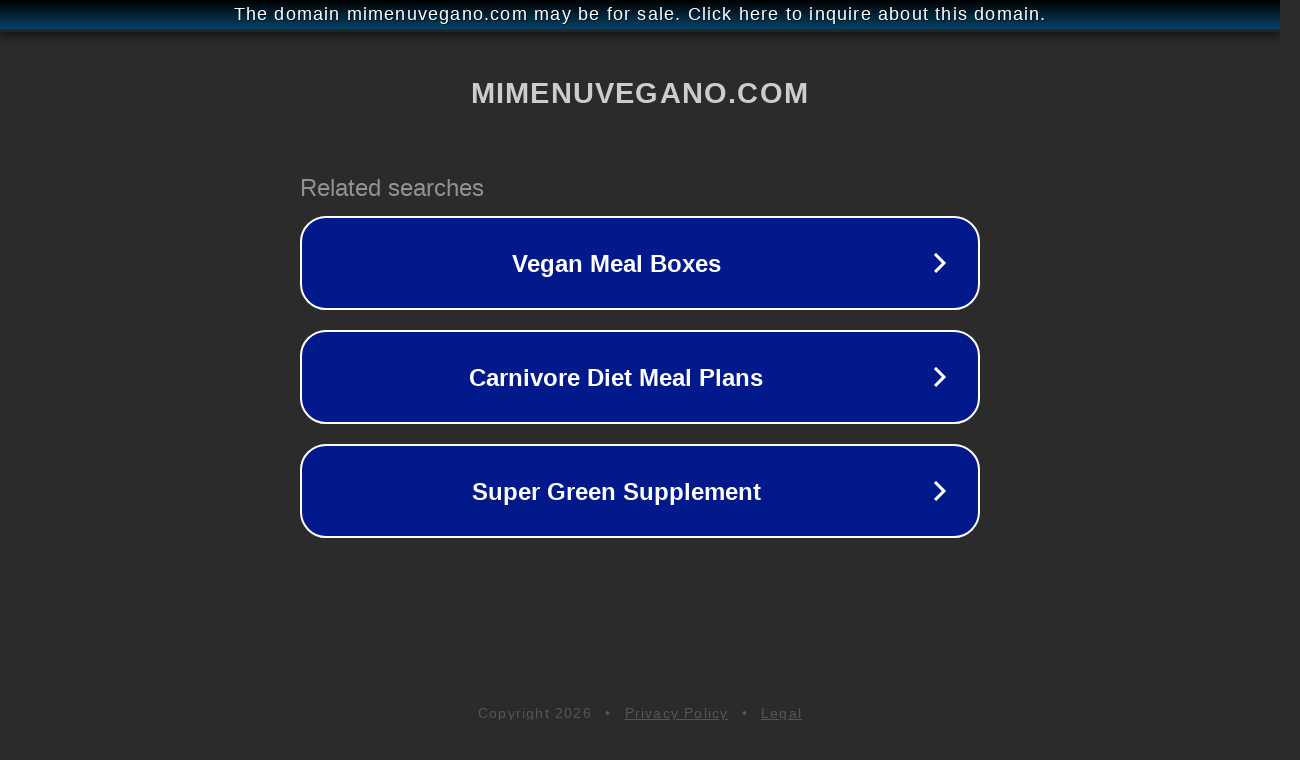

--- FILE ---
content_type: text/html; charset=utf-8
request_url: http://ww25.mimenuvegano.com/cursos/?subid1=20240422-0712-37ce-9d41-45cf3debdb77
body_size: 1194
content:
<!doctype html>
<html data-adblockkey="MFwwDQYJKoZIhvcNAQEBBQADSwAwSAJBANDrp2lz7AOmADaN8tA50LsWcjLFyQFcb/P2Txc58oYOeILb3vBw7J6f4pamkAQVSQuqYsKx3YzdUHCvbVZvFUsCAwEAAQ==_JBZJ6SPgn+FaEAo3rF86R1bZEH2l31+lCo2vvX8+IdoDXSvhwniaYGEJq7aIiFIX8gTijhstDYfbIINjgO9j1Q==" lang="en" style="background: #2B2B2B;">
<head>
    <meta charset="utf-8">
    <meta name="viewport" content="width=device-width, initial-scale=1">
    <link rel="icon" href="[data-uri]">
    <link rel="preconnect" href="https://www.google.com" crossorigin>
</head>
<body>
<div id="target" style="opacity: 0"></div>
<script>window.park = "[base64]";</script>
<script src="/brDumGNFi.js"></script>
</body>
</html>
